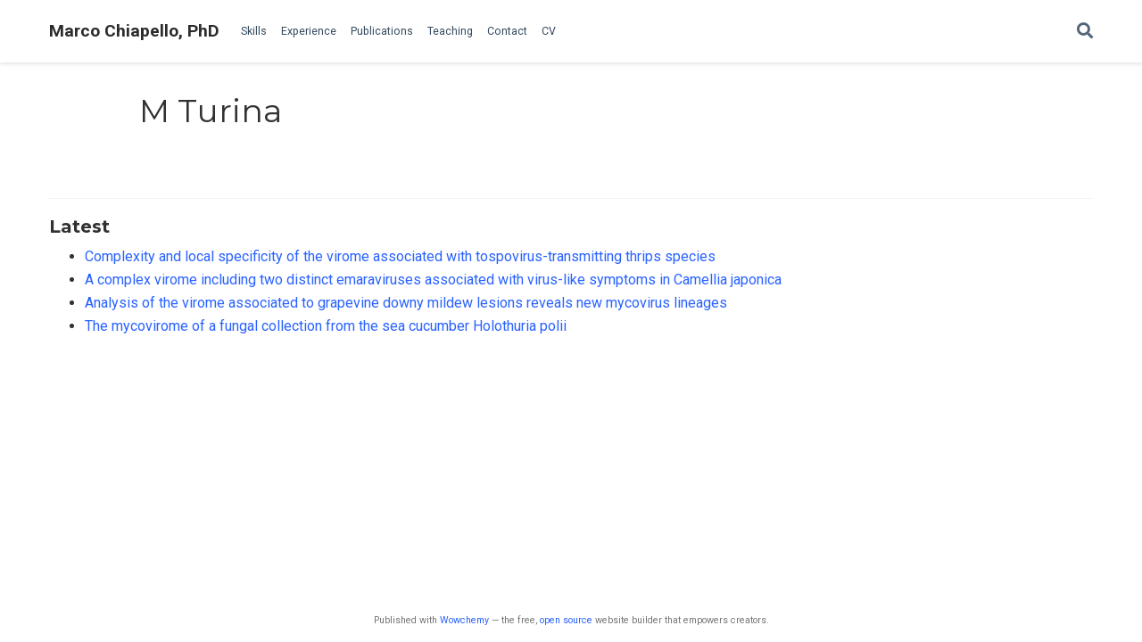

--- FILE ---
content_type: text/html; charset=utf-8
request_url: https://mchiapello.netlify.app/author/m-turina/
body_size: 2192
content:
<!DOCTYPE html><html lang="en-us"><head><meta charset="utf-8"><meta name="viewport" content="width=device-width,initial-scale=1"><meta http-equiv="x-ua-compatible" content="IE=edge"><meta name="generator" content="Wowchemy 5.0.0-beta.0 for Hugo"><meta name="author" content="Marco Chiapello, PhD"><meta name="description" content="Plant Biologist, Bioinformatician, Teacher"><link rel="alternate" hreflang="en-us" href="/author/m-turina/"><link rel="preconnect" href="https://fonts.gstatic.com" crossorigin=""><meta name="theme-color" content="#2962ff"><link rel="stylesheet" href="https://cdnjs.cloudflare.com/ajax/libs/academicons/1.9.0/css/academicons.min.css" integrity="sha512-W4yqoT1+8NLkinBLBZko+dFB2ZbHsYLDdr50VElllRcNt2Q4/GSs6u71UHKxB7S6JEMCp5Ve4xjh3eGQl/HRvg==" crossorigin="anonymous"><link rel="stylesheet" href="https://cdnjs.cloudflare.com/ajax/libs/font-awesome/5.14.0/css/all.min.css" integrity="sha256-FMvZuGapsJLjouA6k7Eo2lusoAX9i0ShlWFG6qt7SLc=" crossorigin="anonymous"><link rel="stylesheet" href="https://cdnjs.cloudflare.com/ajax/libs/fancybox/3.5.7/jquery.fancybox.min.css" integrity="sha256-Vzbj7sDDS/woiFS3uNKo8eIuni59rjyNGtXfstRzStA=" crossorigin="anonymous"><link rel="stylesheet" href="https://cdnjs.cloudflare.com/ajax/libs/highlight.js/10.2.0/styles/github.min.css" crossorigin="anonymous" title="hl-light"><link rel="stylesheet" href="https://cdnjs.cloudflare.com/ajax/libs/highlight.js/10.2.0/styles/dracula.min.css" crossorigin="anonymous" title="hl-dark" disabled=""><link rel="stylesheet" href="https://cdnjs.cloudflare.com/ajax/libs/leaflet/1.7.1/leaflet.min.css" integrity="sha512-1xoFisiGdy9nvho8EgXuXvnpR5GAMSjFwp40gSRE3NwdUdIMIKuPa7bqoUhLD0O/5tPNhteAsE5XyyMi5reQVA==" crossorigin="anonymous">
<link rel="stylesheet" href="https://fonts.googleapis.com/css?family=Montserrat:400,700%7CRoboto:400,400italic,700%7CRoboto+Mono&amp;display=swap"><link rel="stylesheet" href="/css/wowchemy.min.58dcfd3bfb963c3535513d6333ac8d4d.css"><link rel="alternate" href="/author/m-turina/index.xml" type="application/rss+xml" title="Marco Chiapello, PhD"><link rel="manifest" href="/index.webmanifest"><link rel="icon" type="image/png" href="/images/icon_hu0b7a4cb9992c9ac0e91bd28ffd38dd00_9727_32x32_fill_lanczos_center_3.png"><link rel="apple-touch-icon" type="image/png" href="/images/icon_hu0b7a4cb9992c9ac0e91bd28ffd38dd00_9727_192x192_fill_lanczos_center_3.png"><link rel="canonical" href="/author/m-turina/"><meta property="twitter:card" content="summary"><meta property="og:site_name" content="Marco Chiapello, PhD"><meta property="og:url" content="/author/m-turina/"><meta property="og:title" content="M Turina | Marco Chiapello, PhD"><meta property="og:description" content="Plant Biologist, Bioinformatician, Teacher"><meta property="og:image" content="/images/icon_hu0b7a4cb9992c9ac0e91bd28ffd38dd00_9727_512x512_fill_lanczos_center_3.png"><meta property="twitter:image" content="/images/icon_hu0b7a4cb9992c9ac0e91bd28ffd38dd00_9727_512x512_fill_lanczos_center_3.png"><meta property="og:locale" content="en-us"><meta property="og:updated_time" content="2021-01-01T00:00:00+00:00"><title>M Turina | Marco Chiapello, PhD</title></head><body id="top" data-spy="scroll" data-offset="70" data-target="#TableOfContents" class="page-wrapper"><aside class="search-results" id="search"><div class="container"><section class="search-header"><div class="row no-gutters justify-content-between mb-3"><div class="col-6"><h1>Search</h1></div><div class="col-6 col-search-close"><a class="js-search" href="#"><i class="fas fa-times-circle text-muted" aria-hidden="true"></i></a></div></div><div id="search-box"><input name="q" id="search-query" placeholder="Search..." autocapitalize="off" autocomplete="off" autocorrect="off" spellcheck="false" type="search" class="form-control"></div></section><section class="section-search-results"><div id="search-hits"></div></section></div></aside><div class="page-header"><nav class="navbar navbar-expand-lg navbar-light compensate-for-scrollbar" id="navbar-main"><div class="container"><div class="d-none d-lg-inline-flex"><a class="navbar-brand" href="/">Marco Chiapello, PhD</a></div><button type="button" class="navbar-toggler" data-toggle="collapse" data-target="#navbar-content" aria-controls="navbar" aria-expanded="false" aria-label="Toggle navigation">
<span><i class="fas fa-bars"></i></span></button><div class="navbar-brand-mobile-wrapper d-inline-flex d-lg-none"><a class="navbar-brand" href="/">Marco Chiapello, PhD</a></div><div class="navbar-collapse main-menu-item collapse justify-content-start" id="navbar-content"><ul class="navbar-nav d-md-inline-flex"><li class="nav-item"><a class="nav-link" href="/#skills"><span>Skills</span></a></li><li class="nav-item"><a class="nav-link" href="/#experience"><span>Experience</span></a></li><li class="nav-item"><a class="nav-link" href="/#publications"><span>Publications</span></a></li><li class="nav-item"><a class="nav-link" href="/talks"><span>Teaching</span></a></li><li class="nav-item"><a class="nav-link" href="/#contact"><span>Contact</span></a></li><li class="nav-item"><a class="nav-link" href="/media/cv.pdf"><span>CV</span></a></li></ul></div><ul class="nav-icons navbar-nav flex-row ml-auto d-flex pl-md-2"><li class="nav-item"><a class="nav-link js-search" href="#" aria-label="Search"><i class="fas fa-search" aria-hidden="true"></i></a></li></ul></div></nav></div><div class="page-body"><div class="universal-wrapper pt-3"><h1>M Turina</h1></div><section id="profile-page" class="pt-5"><div class="container"><div class="article-widget content-widget-hr"><h3>Latest</h3><ul><li><a href="/publication/chiapello-2021-complexity/">Complexity and local specificity of the virome associated with tospovirus-transmitting thrips species</a></li><li><a href="/publication/peracchio-2020-complex/">A complex virome including two distinct emaraviruses associated with virus-like symptoms in Camellia japonica</a></li><li><a href="/publication/chiapello-2020-analysis/">Analysis of the virome associated to grapevine downy mildew lesions reveals new mycovirus lineages</a></li><li><a href="/publication/nerva-2019-mycovirome/">The mycovirome of a fungal collection from the sea cucumber Holothuria polii</a></li></ul></div></div></section></div><div class="page-footer"><div class="container"><footer class="site-footer"><p class="powered-by"></p><p class="powered-by">Published with
<a href="https://wowchemy.com" target="_blank" rel="noopener">Wowchemy</a> —
the free, <a href="https://github.com/wowchemy/wowchemy-hugo-modules" target="_blank" rel="noopener">open source</a> website builder that empowers creators.</p></footer></div></div><div id="modal" class="modal fade" role="dialog"><div class="modal-dialog"><div class="modal-content"><div class="modal-header"><h5 class="modal-title">Cite</h5><button type="button" class="close" data-dismiss="modal" aria-label="Close">
<span aria-hidden="true">×</span></button></div><div class="modal-body"><pre><code class="tex hljs"></code></pre></div><div class="modal-footer"><a class="btn btn-outline-primary my-1 js-copy-cite" href="#" target="_blank"><i class="fas fa-copy"></i> Copy</a>
<a class="btn btn-outline-primary my-1 js-download-cite" href="#" target="_blank"><i class="fas fa-download"></i> Download</a><div id="modal-error"></div></div></div></div></div>









</body></html>